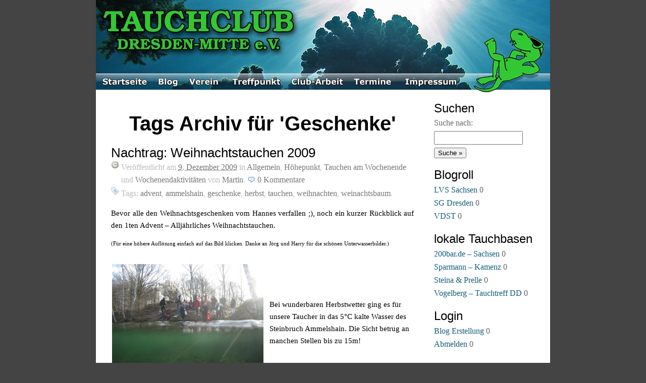

--- FILE ---
content_type: text/html; charset=UTF-8
request_url: https://www.tcdm.de/tag/geschenke/
body_size: 10244
content:
<!DOCTYPE html PUBLIC "-//W3C//DTD XHTML 1.0 Strict//EN"
	"http://www.w3.org/TR/xhtml1/DTD/xhtml1-strict.dtd">
<html xmlns="http://www.w3.org/1999/xhtml" lang="de">

<head profile="http://gmpg.org/xfn/11">
	<meta http-equiv="Content-Type" content="text/html; charset=UTF-8" />
	<meta name="template" content="K2 1.0-RC8" />
	<meta name="keywords" content="Dresden, Tauchen, Dive, Tauchclub, Verein, Tauchverein, Flossenschwimmen, OT, Orientierungstauchen, VDST, CMAS" />
	<meta name="description" content="Website des Tauchclub Dresden-Mitte e.V. mit Informationen und Berichten rund um unsere Club-Aktivitäten" />

	<title>Geschenke &laquo;  TCDM e.V. – Tauchsport seit 1961</title>

        <link rel="icon" href="https://www.tcdm.de/wp-content/themes/k7/images/favicon.png" type="image/png" />
	<link rel="stylesheet" type="text/css" media="screen, print" href="https://www.tcdm.de/wp-content/themes/k7/style.css" />

	
	<link rel="alternate" type="application/rss+xml" title="TCDM e.V. – Tauchsport seit 1961 RSS Feed" href="https://www.tcdm.de/feed/" />

	
	<meta name='robots' content='max-image-preview:large' />
	<style>img:is([sizes="auto" i], [sizes^="auto," i]) { contain-intrinsic-size: 3000px 1500px }</style>
	<link rel='dns-prefetch' href='//www.tcdm.de' />
<link rel="alternate" type="application/rss+xml" title="TCDM e.V. – Tauchsport seit 1961 &raquo; Geschenke Schlagwort-Feed" href="https://www.tcdm.de/tag/geschenke/feed/" />
<script type="text/javascript">
/* <![CDATA[ */
window._wpemojiSettings = {"baseUrl":"https:\/\/s.w.org\/images\/core\/emoji\/15.0.3\/72x72\/","ext":".png","svgUrl":"https:\/\/s.w.org\/images\/core\/emoji\/15.0.3\/svg\/","svgExt":".svg","source":{"concatemoji":"https:\/\/www.tcdm.de\/wp-includes\/js\/wp-emoji-release.min.js?ver=6.7.2"}};
/*! This file is auto-generated */
!function(i,n){var o,s,e;function c(e){try{var t={supportTests:e,timestamp:(new Date).valueOf()};sessionStorage.setItem(o,JSON.stringify(t))}catch(e){}}function p(e,t,n){e.clearRect(0,0,e.canvas.width,e.canvas.height),e.fillText(t,0,0);var t=new Uint32Array(e.getImageData(0,0,e.canvas.width,e.canvas.height).data),r=(e.clearRect(0,0,e.canvas.width,e.canvas.height),e.fillText(n,0,0),new Uint32Array(e.getImageData(0,0,e.canvas.width,e.canvas.height).data));return t.every(function(e,t){return e===r[t]})}function u(e,t,n){switch(t){case"flag":return n(e,"\ud83c\udff3\ufe0f\u200d\u26a7\ufe0f","\ud83c\udff3\ufe0f\u200b\u26a7\ufe0f")?!1:!n(e,"\ud83c\uddfa\ud83c\uddf3","\ud83c\uddfa\u200b\ud83c\uddf3")&&!n(e,"\ud83c\udff4\udb40\udc67\udb40\udc62\udb40\udc65\udb40\udc6e\udb40\udc67\udb40\udc7f","\ud83c\udff4\u200b\udb40\udc67\u200b\udb40\udc62\u200b\udb40\udc65\u200b\udb40\udc6e\u200b\udb40\udc67\u200b\udb40\udc7f");case"emoji":return!n(e,"\ud83d\udc26\u200d\u2b1b","\ud83d\udc26\u200b\u2b1b")}return!1}function f(e,t,n){var r="undefined"!=typeof WorkerGlobalScope&&self instanceof WorkerGlobalScope?new OffscreenCanvas(300,150):i.createElement("canvas"),a=r.getContext("2d",{willReadFrequently:!0}),o=(a.textBaseline="top",a.font="600 32px Arial",{});return e.forEach(function(e){o[e]=t(a,e,n)}),o}function t(e){var t=i.createElement("script");t.src=e,t.defer=!0,i.head.appendChild(t)}"undefined"!=typeof Promise&&(o="wpEmojiSettingsSupports",s=["flag","emoji"],n.supports={everything:!0,everythingExceptFlag:!0},e=new Promise(function(e){i.addEventListener("DOMContentLoaded",e,{once:!0})}),new Promise(function(t){var n=function(){try{var e=JSON.parse(sessionStorage.getItem(o));if("object"==typeof e&&"number"==typeof e.timestamp&&(new Date).valueOf()<e.timestamp+604800&&"object"==typeof e.supportTests)return e.supportTests}catch(e){}return null}();if(!n){if("undefined"!=typeof Worker&&"undefined"!=typeof OffscreenCanvas&&"undefined"!=typeof URL&&URL.createObjectURL&&"undefined"!=typeof Blob)try{var e="postMessage("+f.toString()+"("+[JSON.stringify(s),u.toString(),p.toString()].join(",")+"));",r=new Blob([e],{type:"text/javascript"}),a=new Worker(URL.createObjectURL(r),{name:"wpTestEmojiSupports"});return void(a.onmessage=function(e){c(n=e.data),a.terminate(),t(n)})}catch(e){}c(n=f(s,u,p))}t(n)}).then(function(e){for(var t in e)n.supports[t]=e[t],n.supports.everything=n.supports.everything&&n.supports[t],"flag"!==t&&(n.supports.everythingExceptFlag=n.supports.everythingExceptFlag&&n.supports[t]);n.supports.everythingExceptFlag=n.supports.everythingExceptFlag&&!n.supports.flag,n.DOMReady=!1,n.readyCallback=function(){n.DOMReady=!0}}).then(function(){return e}).then(function(){var e;n.supports.everything||(n.readyCallback(),(e=n.source||{}).concatemoji?t(e.concatemoji):e.wpemoji&&e.twemoji&&(t(e.twemoji),t(e.wpemoji)))}))}((window,document),window._wpemojiSettings);
/* ]]> */
</script>
<style id='wp-emoji-styles-inline-css' type='text/css'>

	img.wp-smiley, img.emoji {
		display: inline !important;
		border: none !important;
		box-shadow: none !important;
		height: 1em !important;
		width: 1em !important;
		margin: 0 0.07em !important;
		vertical-align: -0.1em !important;
		background: none !important;
		padding: 0 !important;
	}
</style>
<link rel='stylesheet' id='wp-block-library-css' href='https://www.tcdm.de/wp-includes/css/dist/block-library/style.min.css?ver=6.7.2' type='text/css' media='all' />
<style id='classic-theme-styles-inline-css' type='text/css'>
/*! This file is auto-generated */
.wp-block-button__link{color:#fff;background-color:#32373c;border-radius:9999px;box-shadow:none;text-decoration:none;padding:calc(.667em + 2px) calc(1.333em + 2px);font-size:1.125em}.wp-block-file__button{background:#32373c;color:#fff;text-decoration:none}
</style>
<style id='global-styles-inline-css' type='text/css'>
:root{--wp--preset--aspect-ratio--square: 1;--wp--preset--aspect-ratio--4-3: 4/3;--wp--preset--aspect-ratio--3-4: 3/4;--wp--preset--aspect-ratio--3-2: 3/2;--wp--preset--aspect-ratio--2-3: 2/3;--wp--preset--aspect-ratio--16-9: 16/9;--wp--preset--aspect-ratio--9-16: 9/16;--wp--preset--color--black: #000000;--wp--preset--color--cyan-bluish-gray: #abb8c3;--wp--preset--color--white: #ffffff;--wp--preset--color--pale-pink: #f78da7;--wp--preset--color--vivid-red: #cf2e2e;--wp--preset--color--luminous-vivid-orange: #ff6900;--wp--preset--color--luminous-vivid-amber: #fcb900;--wp--preset--color--light-green-cyan: #7bdcb5;--wp--preset--color--vivid-green-cyan: #00d084;--wp--preset--color--pale-cyan-blue: #8ed1fc;--wp--preset--color--vivid-cyan-blue: #0693e3;--wp--preset--color--vivid-purple: #9b51e0;--wp--preset--gradient--vivid-cyan-blue-to-vivid-purple: linear-gradient(135deg,rgba(6,147,227,1) 0%,rgb(155,81,224) 100%);--wp--preset--gradient--light-green-cyan-to-vivid-green-cyan: linear-gradient(135deg,rgb(122,220,180) 0%,rgb(0,208,130) 100%);--wp--preset--gradient--luminous-vivid-amber-to-luminous-vivid-orange: linear-gradient(135deg,rgba(252,185,0,1) 0%,rgba(255,105,0,1) 100%);--wp--preset--gradient--luminous-vivid-orange-to-vivid-red: linear-gradient(135deg,rgba(255,105,0,1) 0%,rgb(207,46,46) 100%);--wp--preset--gradient--very-light-gray-to-cyan-bluish-gray: linear-gradient(135deg,rgb(238,238,238) 0%,rgb(169,184,195) 100%);--wp--preset--gradient--cool-to-warm-spectrum: linear-gradient(135deg,rgb(74,234,220) 0%,rgb(151,120,209) 20%,rgb(207,42,186) 40%,rgb(238,44,130) 60%,rgb(251,105,98) 80%,rgb(254,248,76) 100%);--wp--preset--gradient--blush-light-purple: linear-gradient(135deg,rgb(255,206,236) 0%,rgb(152,150,240) 100%);--wp--preset--gradient--blush-bordeaux: linear-gradient(135deg,rgb(254,205,165) 0%,rgb(254,45,45) 50%,rgb(107,0,62) 100%);--wp--preset--gradient--luminous-dusk: linear-gradient(135deg,rgb(255,203,112) 0%,rgb(199,81,192) 50%,rgb(65,88,208) 100%);--wp--preset--gradient--pale-ocean: linear-gradient(135deg,rgb(255,245,203) 0%,rgb(182,227,212) 50%,rgb(51,167,181) 100%);--wp--preset--gradient--electric-grass: linear-gradient(135deg,rgb(202,248,128) 0%,rgb(113,206,126) 100%);--wp--preset--gradient--midnight: linear-gradient(135deg,rgb(2,3,129) 0%,rgb(40,116,252) 100%);--wp--preset--font-size--small: 13px;--wp--preset--font-size--medium: 20px;--wp--preset--font-size--large: 36px;--wp--preset--font-size--x-large: 42px;--wp--preset--spacing--20: 0.44rem;--wp--preset--spacing--30: 0.67rem;--wp--preset--spacing--40: 1rem;--wp--preset--spacing--50: 1.5rem;--wp--preset--spacing--60: 2.25rem;--wp--preset--spacing--70: 3.38rem;--wp--preset--spacing--80: 5.06rem;--wp--preset--shadow--natural: 6px 6px 9px rgba(0, 0, 0, 0.2);--wp--preset--shadow--deep: 12px 12px 50px rgba(0, 0, 0, 0.4);--wp--preset--shadow--sharp: 6px 6px 0px rgba(0, 0, 0, 0.2);--wp--preset--shadow--outlined: 6px 6px 0px -3px rgba(255, 255, 255, 1), 6px 6px rgba(0, 0, 0, 1);--wp--preset--shadow--crisp: 6px 6px 0px rgba(0, 0, 0, 1);}:where(.is-layout-flex){gap: 0.5em;}:where(.is-layout-grid){gap: 0.5em;}body .is-layout-flex{display: flex;}.is-layout-flex{flex-wrap: wrap;align-items: center;}.is-layout-flex > :is(*, div){margin: 0;}body .is-layout-grid{display: grid;}.is-layout-grid > :is(*, div){margin: 0;}:where(.wp-block-columns.is-layout-flex){gap: 2em;}:where(.wp-block-columns.is-layout-grid){gap: 2em;}:where(.wp-block-post-template.is-layout-flex){gap: 1.25em;}:where(.wp-block-post-template.is-layout-grid){gap: 1.25em;}.has-black-color{color: var(--wp--preset--color--black) !important;}.has-cyan-bluish-gray-color{color: var(--wp--preset--color--cyan-bluish-gray) !important;}.has-white-color{color: var(--wp--preset--color--white) !important;}.has-pale-pink-color{color: var(--wp--preset--color--pale-pink) !important;}.has-vivid-red-color{color: var(--wp--preset--color--vivid-red) !important;}.has-luminous-vivid-orange-color{color: var(--wp--preset--color--luminous-vivid-orange) !important;}.has-luminous-vivid-amber-color{color: var(--wp--preset--color--luminous-vivid-amber) !important;}.has-light-green-cyan-color{color: var(--wp--preset--color--light-green-cyan) !important;}.has-vivid-green-cyan-color{color: var(--wp--preset--color--vivid-green-cyan) !important;}.has-pale-cyan-blue-color{color: var(--wp--preset--color--pale-cyan-blue) !important;}.has-vivid-cyan-blue-color{color: var(--wp--preset--color--vivid-cyan-blue) !important;}.has-vivid-purple-color{color: var(--wp--preset--color--vivid-purple) !important;}.has-black-background-color{background-color: var(--wp--preset--color--black) !important;}.has-cyan-bluish-gray-background-color{background-color: var(--wp--preset--color--cyan-bluish-gray) !important;}.has-white-background-color{background-color: var(--wp--preset--color--white) !important;}.has-pale-pink-background-color{background-color: var(--wp--preset--color--pale-pink) !important;}.has-vivid-red-background-color{background-color: var(--wp--preset--color--vivid-red) !important;}.has-luminous-vivid-orange-background-color{background-color: var(--wp--preset--color--luminous-vivid-orange) !important;}.has-luminous-vivid-amber-background-color{background-color: var(--wp--preset--color--luminous-vivid-amber) !important;}.has-light-green-cyan-background-color{background-color: var(--wp--preset--color--light-green-cyan) !important;}.has-vivid-green-cyan-background-color{background-color: var(--wp--preset--color--vivid-green-cyan) !important;}.has-pale-cyan-blue-background-color{background-color: var(--wp--preset--color--pale-cyan-blue) !important;}.has-vivid-cyan-blue-background-color{background-color: var(--wp--preset--color--vivid-cyan-blue) !important;}.has-vivid-purple-background-color{background-color: var(--wp--preset--color--vivid-purple) !important;}.has-black-border-color{border-color: var(--wp--preset--color--black) !important;}.has-cyan-bluish-gray-border-color{border-color: var(--wp--preset--color--cyan-bluish-gray) !important;}.has-white-border-color{border-color: var(--wp--preset--color--white) !important;}.has-pale-pink-border-color{border-color: var(--wp--preset--color--pale-pink) !important;}.has-vivid-red-border-color{border-color: var(--wp--preset--color--vivid-red) !important;}.has-luminous-vivid-orange-border-color{border-color: var(--wp--preset--color--luminous-vivid-orange) !important;}.has-luminous-vivid-amber-border-color{border-color: var(--wp--preset--color--luminous-vivid-amber) !important;}.has-light-green-cyan-border-color{border-color: var(--wp--preset--color--light-green-cyan) !important;}.has-vivid-green-cyan-border-color{border-color: var(--wp--preset--color--vivid-green-cyan) !important;}.has-pale-cyan-blue-border-color{border-color: var(--wp--preset--color--pale-cyan-blue) !important;}.has-vivid-cyan-blue-border-color{border-color: var(--wp--preset--color--vivid-cyan-blue) !important;}.has-vivid-purple-border-color{border-color: var(--wp--preset--color--vivid-purple) !important;}.has-vivid-cyan-blue-to-vivid-purple-gradient-background{background: var(--wp--preset--gradient--vivid-cyan-blue-to-vivid-purple) !important;}.has-light-green-cyan-to-vivid-green-cyan-gradient-background{background: var(--wp--preset--gradient--light-green-cyan-to-vivid-green-cyan) !important;}.has-luminous-vivid-amber-to-luminous-vivid-orange-gradient-background{background: var(--wp--preset--gradient--luminous-vivid-amber-to-luminous-vivid-orange) !important;}.has-luminous-vivid-orange-to-vivid-red-gradient-background{background: var(--wp--preset--gradient--luminous-vivid-orange-to-vivid-red) !important;}.has-very-light-gray-to-cyan-bluish-gray-gradient-background{background: var(--wp--preset--gradient--very-light-gray-to-cyan-bluish-gray) !important;}.has-cool-to-warm-spectrum-gradient-background{background: var(--wp--preset--gradient--cool-to-warm-spectrum) !important;}.has-blush-light-purple-gradient-background{background: var(--wp--preset--gradient--blush-light-purple) !important;}.has-blush-bordeaux-gradient-background{background: var(--wp--preset--gradient--blush-bordeaux) !important;}.has-luminous-dusk-gradient-background{background: var(--wp--preset--gradient--luminous-dusk) !important;}.has-pale-ocean-gradient-background{background: var(--wp--preset--gradient--pale-ocean) !important;}.has-electric-grass-gradient-background{background: var(--wp--preset--gradient--electric-grass) !important;}.has-midnight-gradient-background{background: var(--wp--preset--gradient--midnight) !important;}.has-small-font-size{font-size: var(--wp--preset--font-size--small) !important;}.has-medium-font-size{font-size: var(--wp--preset--font-size--medium) !important;}.has-large-font-size{font-size: var(--wp--preset--font-size--large) !important;}.has-x-large-font-size{font-size: var(--wp--preset--font-size--x-large) !important;}
:where(.wp-block-post-template.is-layout-flex){gap: 1.25em;}:where(.wp-block-post-template.is-layout-grid){gap: 1.25em;}
:where(.wp-block-columns.is-layout-flex){gap: 2em;}:where(.wp-block-columns.is-layout-grid){gap: 2em;}
:root :where(.wp-block-pullquote){font-size: 1.5em;line-height: 1.6;}
</style>
<link rel='stylesheet' id='meteor-slides-css' href='https://www.tcdm.de/wp-content/plugins/meteor-slides/css/meteor-slides.css?ver=1.0' type='text/css' media='all' />
<link rel='stylesheet' id='YoutubeShortcodeMargenn-css' href='https://www.tcdm.de/wp-content/plugins/youtube-shortcode/youtube-shortcode.css?ver=6.7.2' type='text/css' media='all' />
<link rel='stylesheet' id='cleaner-gallery-css' href='https://www.tcdm.de/wp-content/plugins/cleaner-gallery/css/gallery.min.css?ver=20130526' type='text/css' media='all' />
<link rel='stylesheet' id='dashicons-css' href='https://www.tcdm.de/wp-includes/css/dashicons.min.css?ver=6.7.2' type='text/css' media='all' />
<link rel='stylesheet' id='thickbox-css' href='https://www.tcdm.de/wp-includes/js/thickbox/thickbox.css?ver=6.7.2' type='text/css' media='all' />
<link rel='stylesheet' id='jquery.lightbox.min.css-css' href='https://www.tcdm.de/wp-content/plugins/wp-jquery-lightbox/styles/lightbox.min.css?ver=1.5.4' type='text/css' media='all' />
<link rel='stylesheet' id='jqlb-overrides-css' href='https://www.tcdm.de/wp-content/plugins/wp-jquery-lightbox/styles/overrides.css?ver=1.5.4' type='text/css' media='all' />
<style id='jqlb-overrides-inline-css' type='text/css'>

		#outerImageContainer {
			box-shadow: 0 0 4px 2px rgba(0,0,0,.2);
		}
		#imageContainer{
			padding: 6px;
		}
		#imageDataContainer {
			box-shadow: ;
		}
		#prevArrow,
		#nextArrow{
			background-color: rgba(255,255,255,.7;
			color: #000000;
		}
</style>
<script type="text/javascript" src="https://www.tcdm.de/wp-includes/js/jquery/jquery.min.js?ver=3.7.1" id="jquery-core-js"></script>
<script type="text/javascript" src="https://www.tcdm.de/wp-includes/js/jquery/jquery-migrate.min.js?ver=3.4.1" id="jquery-migrate-js"></script>
<script type="text/javascript" src="https://www.tcdm.de/wp-content/plugins/meteor-slides/js/jquery.cycle.all.js?ver=6.7.2" id="jquery-cycle-js"></script>
<script type="text/javascript" src="https://www.tcdm.de/wp-content/plugins/meteor-slides/js/jquery.metadata.v2.js?ver=6.7.2" id="jquery-metadata-js"></script>
<script type="text/javascript" src="https://www.tcdm.de/wp-content/plugins/meteor-slides/js/jquery.touchwipe.1.1.1.js?ver=6.7.2" id="jquery-touchwipe-js"></script>
<script type="text/javascript" id="meteorslides-script-js-extra">
/* <![CDATA[ */
var meteorslidessettings = {"meteorslideshowspeed":"2000","meteorslideshowduration":"5000","meteorslideshowheight":"300","meteorslideshowwidth":"800","meteorslideshowtransition":"fade"};
/* ]]> */
</script>
<script type="text/javascript" src="https://www.tcdm.de/wp-content/plugins/meteor-slides/js/slideshow.js?ver=6.7.2" id="meteorslides-script-js"></script>
<script type="text/javascript" src="https://www.tcdm.de/wp-content/themes/k7/js/k2.functions.js?ver=1.0-RC8" id="k2functions-js"></script>
<link rel="https://api.w.org/" href="https://www.tcdm.de/wp-json/" /><link rel="alternate" title="JSON" type="application/json" href="https://www.tcdm.de/wp-json/wp/v2/tags/69" /><link rel="EditURI" type="application/rsd+xml" title="RSD" href="https://www.tcdm.de/xmlrpc.php?rsd" />
<meta name="generator" content="WordPress 6.7.2" />
		<style type="text/css">
		
				#header .blog-title a,
		#header .description {
			color: #ffffff;
		}
				</style>
			<!-- <script src="https://www.tcdm.de/wp-content/themes/k7/js/css_browser.js" type="text/javascript"></script>
	<script src="https://www.tcdm.de/wp-content/themes/k7/js/jquery.jfeed.js" type="text/javascript"></script>
	<script src="https://www.tcdm.de/wp-content/themes/k7/js/getfeed.js" type="text/javascript"></script> -->

	<script type="text/javascript">
	<!--

	var path = "/wp-content/themes/k7/images/"
	var imgArray = new Array();
	imgArray[0] = "start_hover.jpg";
	imgArray[1] = "blog_hover.jpg";
	imgArray[2] = "verein_hover.jpg";
	imgArray[3] = "treffpunkt_hover.jpg";
	imgArray[4] = "clubarbeit_hover.jpg";
	imgArray[5] = "termine_hover.jpg";
	imgArray[6] = "impressum_hover.jpg";

	function imgPreload()
	{
		for (i=0; i < imgArray.length; i++) {
			var img = new Image();
			img.src = path+imgArray[i];
		}
	}

	imgPreload();

	//-->
	</script>

<link rel="index" href="http://www.tcdm.de/" title="Startseite" />
<link rel="blog" href="http://www.tcdm.de/blog/" title="Blog" />
<link rel="calendar" href="http://www.tcdm.de/termine/jahresplan/" title="Kalender" />
<link rel="archives" href="http://www.tcdm.de/verein/chronik/" title="Chronik" />

</head>

<body class="wordpress k2 y2025 m11 d02 h20 archive tag tag-geschenke columns-two lang-de wpmu-1">


<div id="skip">
	<a href="#startcontent" accesskey="2">Zum Inhalt springen</a>
</div>

<div id="page">

	
	<div id="header">

		
<div class='blog-title'>	<!--
	<a href="https://www.tcdm.de/" accesskey="1">TCDM e.V. – Tauchsport seit 1961</a>
	-->
</div>

<!-- <p class="description">Tauchclub Dresden-Mitte e.V. – Tauchsport seit 1961</p> -->

<ul id="tmenu" class="menu">

	<!--
	<li class="page_item blogtab">
		<a href="/" title="">
					</a>
	</li>

	
	
		-->	
	<!-- dropdown menu  start -->
	<li><ul><li id="Startseite" class="menu_item "><a href="http://tcdm.de"><span>Startseite</span></a></li>
<li id="Blog" class="menu_item "><a href="http://tcdm.de/blog" rel="bookmark"><span>Blog</span></a></li>
			<li class='menu_item menu_item_889 parent' id="Verein" ><a class='menu_item_link menu_item_link_889 parent' rel="bookmark" alt="Verein"><span>Verein</span><!--[if IE 7]><!--></a><!--<![endif]--><!--[if lte IE 6]><table><tr><td><![endif]-->
		<ul>
			<li class='lihover menu_item menu_item_893 '><a href="https://www.tcdm.de/verein/vorstellung/" class='menu_item_link menu_item_link_893 ' rel="bookmark" alt="Vorstellung">Vorstellung</a></li>
			<li class='lihover menu_item menu_item_895 '><a href="https://www.tcdm.de/verein/clubleitung/" class='menu_item_link menu_item_link_895 ' rel="bookmark" alt="Clubleitung / Kontakt">Clubleitung / Kontakt</a></li>
			<li class='lihover menu_item menu_item_899 '><a href="https://www.tcdm.de/verein/chronik/" class='menu_item_link menu_item_link_899 ' rel="bookmark" alt="Chronik">Chronik</a></li>
			<li class='lihover menu_item menu_item_901 '><a href="https://www.tcdm.de/verein/formulare-downloads/" class='menu_item_link menu_item_link_901 ' rel="bookmark" alt="Formulare/Downloads/Links">Formulare/Downloads/Links</a></li></ul><!--[if lte IE 6]></td></tr></table></a><![endif]--></li>
			<li class='menu_item menu_item_1134 parent' id="Treffpunkt" ><a class='menu_item_link menu_item_link_1134 parent' rel="bookmark" alt="Treffpunkt"><span>Treffpunkt</span><!--[if IE 7]><!--></a><!--<![endif]--><!--[if lte IE 6]><table><tr><td><![endif]-->
		<ul>
			<li class='lihover menu_item menu_item_1144 '><a href="https://www.tcdm.de/treffpunkt/schwimmhalle/" class='menu_item_link menu_item_link_1144 ' rel="bookmark" alt="Schwimmhalle">Schwimmhalle</a></li></ul><!--[if lte IE 6]></td></tr></table></a><![endif]--></li>
			<li class='menu_item menu_item_1152 parent' id="Club-Arbeit" ><a class='menu_item_link menu_item_link_1152 parent' rel="bookmark" alt="Club-Arbeit"><span>Club-Arbeit</span><!--[if IE 7]><!--></a><!--<![endif]--><!--[if lte IE 6]><table><tr><td><![endif]-->
		<ul>
			<li class='lihover menu_item menu_item_4737 '><a href="https://www.tcdm.de/club-arbeit/tauchsportgruppe/" class='menu_item_link menu_item_link_4737 ' rel="bookmark" alt="Tauchsportgruppe">Tauchsportgruppe</a></li>
			<li class='lihover menu_item menu_item_5506 '><a href="https://www.tcdm.de/club-arbeit/flossenschwimmen/" class='menu_item_link menu_item_link_5506 ' rel="bookmark" alt="Flossenschwimmen">Flossenschwimmen</a></li>
			<li class='lihover menu_item menu_item_1154 '><a href="https://www.tcdm.de/club-arbeit/tauchausbildung/" class='menu_item_link menu_item_link_1154 ' rel="bookmark" alt="Tauchausbildung">Tauchausbildung</a></li>
			<li class='lihover menu_item menu_item_1157 '><a href="https://www.tcdm.de/club-arbeit/orientierungstauchen/" class='menu_item_link menu_item_link_1157 ' rel="bookmark" alt="Orientierungstauchen">Orientierungstauchen</a></li>
			<li class='lihover menu_item menu_item_1161 '><a href="https://www.tcdm.de/club-arbeit/kinder-u-jugendgruppe/" class='menu_item_link menu_item_link_1161 ' rel="bookmark" alt="Kinder- u. Jugendgruppe">Kinder- u. Jugendgruppe</a></li>
			<li class='lihover menu_item menu_item_1176 '><a href="https://www.tcdm.de/club-arbeit/uw-fotografie/" class='menu_item_link menu_item_link_1176 ' rel="bookmark" alt="UW-Fotografie">UW-Fotografie</a></li></ul><!--[if lte IE 6]></td></tr></table></a><![endif]--></li>
			<li class='menu_item menu_item_905 parent' id="Termine" ><a class='menu_item_link menu_item_link_905 parent' rel="bookmark" alt="Termine"><span>Termine</span><!--[if IE 7]><!--></a><!--<![endif]--><!--[if lte IE 6]><table><tr><td><![endif]-->
		<ul>
			<li class='lihover menu_item menu_item_908 '><a href="https://www.tcdm.de/termine/jahresplan/" class='menu_item_link menu_item_link_908 ' rel="bookmark" alt="Jahresplan">Jahresplan</a></li>
			<li class='lihover menu_item menu_item_910 '><a href="https://www.tcdm.de/termine/jahresplan-liste/" class='menu_item_link menu_item_link_910 ' rel="bookmark" alt="Jahresplan-Liste">Jahresplan-Liste</a></li>
			<li class='lihover menu_item menu_item_941 '><a href="https://www.tcdm.de/termine/schwimmhallenzeiten/" class='menu_item_link menu_item_link_941 ' rel="bookmark" alt="Schwimmhallenzeiten">Schwimmhallenzeiten</a></li>
			<li class='lihover menu_item menu_item_943 '><a href="https://www.tcdm.de/termine/gerateraumdienst/" class='menu_item_link menu_item_link_943 ' rel="bookmark" alt="Geräteraumdienst">Geräteraumdienst</a></li>
			<li class='lihover menu_item menu_item_8137 '><a href="https://www.tcdm.de/termine/weiterbildung_im_lvs_vdst/" class='menu_item_link menu_item_link_8137 ' rel="bookmark" alt="Weiterbildung im LVS / VDST">Weiterbildung im LVS / VDST</a></li></ul><!--[if lte IE 6]></td></tr></table></a><![endif]--></li>
			<li class='menu_item menu_item_293 ' id="Impressum"><a href="https://www.tcdm.de/impressum/" class='menu_item_link menu_item_link_293 ' rel="bookmark" alt="Impressum"><span>Impressum</span></a></li></ul></li>

	
	<!-- dropdow menu end -->
</ul><!-- .menu -->

<!-- <div id="nessi_tail"></div> -->

		
	</div> <!-- #header -->

	<hr />

	
<div class="content">
	
<div id="primary-wrapper">
	<div id="primary" role="main">
		<div id="notices"></div>
		<a name="startcontent" id="startcontent"></a>

		
				<div id="current-content" class="hfeed">

			
	
	<div id="nav-above" class="navigation">

					<div class="nav-previous"></div>
		<div class="nav-next"></div>
	
		<div class="clear"></div>
	</div>


			<div class="page-head">
			<h1>Tags Archiv für 'Geschenke'</h1>

					</div>
	
	
		
	<div id="post-1828" class="post-1828 post type-post status-publish format-standard hentry category-allgemein category-hohepunkt category-tauchen-am-wochenende category-wochenendaktivitaeten tag-advent tag-ammelshain tag-geschenke tag-herbst tag-tauchen tag-weihnachten tag-weinachtsbaum p1 y2009 m12 d09 h20">
		<div class="entry-head">
			<h3 class="entry-title">
				<a href="https://www.tcdm.de/1828/nachtrag-weihnachtstauchen-2009/" rel="bookmark" title="Permanent Link für "Nachtrag: Weihnachtstauchen 2009"">Nachtrag: Weihnachtstauchen 2009</a>
			</h3>

			
						<div class="entry-meta">
				Veröffentlicht am <abbr class="published entry-date" title="2009-12-09T19:47:45+0100">9. Dezember 2009</abbr> in <span class="entry-categories"><a href="https://www.tcdm.de/category/allgemein/" title="View all posts in Allgemein">Allgemein</a>, <a href="https://www.tcdm.de/category/hohepunkt/" title="View all posts in Höhepunkt">Höhepunkt</a>, <a href="https://www.tcdm.de/category/tauchen-am-wochenende/" title="View all posts in Tauchen am Wochenende">Tauchen am Wochenende</a> und <a href="https://www.tcdm.de/category/wochenendaktivitaeten/" title="View all posts in Wochenendaktivit&auml;ten">Wochenendaktivit&auml;ten</a></span> von <span class="vcard author entry-author"><a href="https://www.tcdm.de/author/admin/" class="url fn" title="Alle Beiträge von Martin ansehen">Martin</a></span>. <span class="entry-comments"><a href="https://www.tcdm.de/1828/nachtrag-weihnachtstauchen-2009/#respond" class="commentslink" >0 <span>Kommentare</span></a></span> <span class="entry-tags"><span>Tags:</span> <a href="https://www.tcdm.de/tag/advent/" rel="tag">Advent</a>, <a href="https://www.tcdm.de/tag/ammelshain/" rel="tag">Ammelshain</a>, <a href="https://www.tcdm.de/tag/geschenke/" rel="tag">Geschenke</a>, <a href="https://www.tcdm.de/tag/herbst/" rel="tag">Herbst</a>, <a href="https://www.tcdm.de/tag/tauchen/" rel="tag">Tauchen</a>, <a href="https://www.tcdm.de/tag/weihnachten/" rel="tag">Weihnachten</a>, <a href="https://www.tcdm.de/tag/weinachtsbaum/" rel="tag">Weinachtsbaum</a>.</span>			</div> <!-- .entry-meta -->
			
					</div><!-- .entry-head -->

		<div class="entry-content">
			<p>Bevor alle den  Weihnachtsgeschenken vom Hannes verfallen ;), noch ein kurzer Rückblick auf den 1ten Advent &#8211; Alljährliches Weihnachtstauchen.</p>
<div style="font-size:70%">(Für eine höhere Auflösung einfach auf das Bild klicken. Danke an Jörg und Harry für die schönen Unterwasserbilder.)</div>
<table border="0" style="text-align: left">
<tr>
<td style="padding-right: 10px;">
<p style="text-align: center;"><a href="http://www.tcdm.de/wordpress/wp-content/uploads/2009/12/einstieg.jpg" rel="lightbox[Weihnachtstauchen 2009]"><img fetchpriority="high" decoding="async" class="alignnone size-medium wp-image-1829" title="Einstieg Ammelshain" src="http://www.tcdm.de/wordpress/wp-content/uploads/2009/12/einstieg-300x225.jpg" alt="Einstieg Ammelshain" width="300" height="225" srcset="https://www.tcdm.de/wp-content/uploads/2009/12/einstieg-300x225.jpg 300w, https://www.tcdm.de/wp-content/uploads/2009/12/einstieg.jpg 600w" sizes="(max-width: 300px) 100vw, 300px" /></a></p>
</td>
<td>Bei wunderbaren Herbstwetter ging es für unsere Taucher in das 5°C kalte Wasser des Steinbruch Ammelshain. Die Sicht betrug an manchen Stellen bis zu 15m!</td>
</tr>
<tr>
<td width="300"> <a href="https://www.tcdm.de/1828/nachtrag-weihnachtstauchen-2009/#more-1828" class="more-link">&#8218;Nachtrag: Weihnachtstauchen 2009&#8216; weiterlesen &#8230;</a></td>
</tr>
</table>
		</div><!-- .entry-content -->

		<div class="entry-foot">
			
						<div class="entry-meta">
							</div><!-- .entry-meta -->
			
					</div><!-- .entry-foot -->
	</div><!-- #post-ID -->
	<p> &nbsp; </p>

	
	
	
	<div id="nav-below" class="navigation">

					<div class="nav-previous"></div>
		<div class="nav-next"></div>
	
		<div class="clear"></div>
	</div>

 

		</div> <!-- #current-content -->

		<div id="dynamic-content"></div>
		
			</div> <!-- #primary -->
</div> <!-- #primary-wrapper -->

	<hr />
<div id="sidebar-1" class="secondary" role="complementary">
<div id="search-3" class="widget widget_search"><h4>Suchen</h4><form method="get" id="searchform" action="https://www.tcdm.de">
	<div id="search-form-wrap">
		<label for="s" id="search-label">Suche nach:</label>
		<input type="text" id="s" name="s" value="" accesskey="4" />
		<input type="submit" id="searchsubmit" value="Suche &raquo;" />

			</div>
</form>
</div><div id="linkcat-11" class="widget widget_links"><h4>Blogroll</h4>
	<ul class='xoxo blogroll'>
<li><a href="http://www.tauchsport-sachsen.de/" rel="noopener" target="_blank">LVS Sachsen</a>
0</li>
<li><a href="http://www.startgemeinschaft-dresden.de/" rel="noopener" target="_blank">SG Dresden</a>
0</li>
<li><a href="http://www.vdst.de" rel="noopener" target="_blank">VDST</a>
0</li>

	</ul>
</div>
<div id="linkcat-12" class="widget widget_links"><h4>lokale Tauchbasen</h4>
	<ul class='xoxo blogroll'>
<li><a href="http://200bar.de/sichtweiten/tauchen-sachsen.php" rel="noopener" target="_blank">200bar.de &#8211; Sachsen</a>
0</li>
<li><a href="http://www.techtauchen-sparmann.de/" rel="noopener" target="_blank">Sparmann &#8211; Kamenz</a>
0</li>
<li><a href="http://www.tauchschule-dresden.de/" rel="noopener" target="_blank">Steina &amp; Prelle</a>
0</li>
<li><a href="http://www.tauchtreffdd.de/" rel="noopener" target="_blank">Vogelberg &#8211; Tauchtreff DD</a>
0</li>

	</ul>
</div>
<div id="linkcat-284" class="widget widget_links"><h4>Login</h4>
	<ul class='xoxo blogroll'>
<li><a href="https://tcdm.de/wp-admin/edit.php" rel="noopener" target="_blank">Blog Erstellung</a>
0</li>
<li><a href="https://tcdm.de/wp-login.php?action=logout&#038;_wpnonce=cceadd34ff">Abmelden</a>
0</li>

	</ul>
</div>
</div> <!-- #sidebar-1 -->
<hr />
<div id="sidebar-2" class="secondary" role="complementary">
	</div><!-- #sidebar-2 -->
<div class="clear"></div>
	
</div> <!-- .content -->

	
	<div class="clear"></div>
</div> <!-- Close Page -->

<hr />


<div id="footer">

	

<p class="footerfeedlinks">
	<a href="/impressum/#Impressum">Impressum</a>, <a href="/impressum/#Datenschutz">Datenschutz</a> 
</p>

<p class="footerstats">
	52 Abfragen. 0.000000 Sekunden.</p>

	</div><!-- #footer -->

	<script type="text/javascript">
	//<![CDATA[
	
		K2.AjaxURL = "https://www.tcdm.de/";
		K2.Animations = 1;

		jQuery(document).ready(function(){
			
			
			jQuery('#dynamic-content').ajaxSuccess(function () {
				// Lightbox v2.03.3 - Adds new images to lightbox
if (typeof myLightbox != 'undefined' && myLightbox instanceof Lightbox && myLightbox.updateImageList) {
	myLightbox.updateImageList();
}
			});
		});
	//]]>
	</script>
<script type="text/javascript" id="tcdm-mail-spoofer-js-after">
/* <![CDATA[ */
document.addEventListener('DOMContentLoaded', function(){
    if (window.__tcdmMailSpooferInit) return;
    window.__tcdmMailSpooferInit = true;
    
    document.addEventListener('click', function(e){
        var a = e.target.closest && e.target.closest('a.tcdm-mail-spoofer');
        if(!a) return;
        
        e.preventDefault();
        try {
            var u = atob(a.dataset.u || ''),
                d = atob(a.dataset.d || '');
            if(!u || !d) return;
            
            var addr = u + '@' + d;
            var s = a.dataset.s ? ('?subject=' + a.dataset.s) : '';
            window.location.href = 'mailto:' + addr + s;
        } catch(_){}
    }, {passive:false});
});
/* ]]> */
</script>
<script type="text/javascript" id="thickbox-js-extra">
/* <![CDATA[ */
var thickboxL10n = {"next":"N\u00e4chste >","prev":"< Vorherige","image":"Bild","of":"von","close":"Schlie\u00dfen","noiframes":"Diese Funktion ben\u00f6tigt iframes. Du hast jedoch iframes deaktiviert oder dein Browser unterst\u00fctzt diese nicht.","loadingAnimation":"https:\/\/www.tcdm.de\/wp-includes\/js\/thickbox\/loadingAnimation.gif"};
/* ]]> */
</script>
<script type="text/javascript" src="https://www.tcdm.de/wp-includes/js/thickbox/thickbox.js?ver=3.1-20121105" id="thickbox-js"></script>
<script type="text/javascript" src="https://www.tcdm.de/wp-content/plugins/wp-jquery-lightbox/jquery.touchwipe.min.js?ver=1.5.4" id="wp-jquery-lightbox-swipe-js"></script>
<script type="text/javascript" src="https://www.tcdm.de/wp-content/plugins/wp-jquery-lightbox/panzoom.min.js?ver=1.5.4" id="wp-jquery-lightbox-panzoom-js"></script>
<script type="text/javascript" id="wp-jquery-lightbox-js-extra">
/* <![CDATA[ */
var JQLBSettings = {"showTitle":"1","useAltForTitle":"1","showCaption":"1","showNumbers":"1","fitToScreen":"1","resizeSpeed":"0","showDownload":"0","navbarOnTop":"0","marginSize":"50","mobileMarginSize":"10","slideshowSpeed":"4000","allowPinchZoom":"1","borderSize":"6","borderColor":"#fff","overlayColor":"#fff","overlayOpacity":"0.7","newNavStyle":"1","fixedNav":"1","showInfoBar":"0","prevLinkTitle":"Vorheriges Bild","nextLinkTitle":"N\u00e4chstes Bild","closeTitle":"Bildergalerie schlie\u00dfen","image":"Bild ","of":" von ","download":"Herunterladen","pause":"(Pause Slideshow)","play":"(Play Slideshow)"};
/* ]]> */
</script>
<script type="text/javascript" src="https://www.tcdm.de/wp-content/plugins/wp-jquery-lightbox/jquery.lightbox.js?ver=1762112195" id="wp-jquery-lightbox-js"></script>

</body>
</html> 


--- FILE ---
content_type: text/css
request_url: https://www.tcdm.de/wp-content/themes/k7/style.css
body_size: 33071
content:
/*
Theme Name: TCDM K2 WP CUSTOM
Theme URI: tcdm.de
Author: Martin Vieweg
Tags: ajax, blue, custom-header, fixed-width, one-column, two-columns, three-columns, dynamic-columns, multiple-columns, theme-options, threaded-comments, microformats, styles, widgets, framework

The Real K2: 		http://en.wikipedia.org/wiki/K2

$Revision: 809 $
*/

/*- Reset CSS */
/* http://meyerweb.com/eric/tools/css/reset/ */
/* v1.0 | 20080212 */

html, body, div, span, applet, object, iframe,
h1, h2, h3, h4, h5, h6, p, blockquote, pre,
a, abbr, acronym, address, big, cite, code,
del, dfn, em, font, img, ins, kbd, q, s, samp,
small, strike, strong, sub, sup, tt, var,
b, u, i, center,
dl, dt, dd, ol, ul, li,
fieldset, form, label, legend,
table, caption, tbody, tfoot, thead, tr, th, td {
	margin: 0;
	padding: 0;
}

/*- Typography */

body {
    /*font-family: "Lucida Grande", "Lucida Sans Unicode", Verdana, Helvetica, Arial, sans-serif;*/
      font-family: Georgia,"Bitstream Charter",serif;
	}

strong, em, b, i {
    font-family: "Lucida Grande", "Lucida Sans", "Lucida Sans Unicode", Verdana, Helvetica, Arial, sans-serif;
	}

h1, h2, h3, h4, h5, h6, .blog-title {
	font-family: "Trebuchet MS", Verdana, sans-serif;
	}

.comments input[type=text], .comments textarea, code {
	font-family: Monaco, "Courier New", Courier, monospace;
	}


/*- Page Structure */

body {
	font-size: 16px; /* Resets 1em to 10px */
	color: #000;
	background: #444;
	text-align: center;
	}

body.lang-ar,
body.lang-fa,
body.lang-he,
body.lang-hi,
body.lang-km,
body.lang-ko,
body.lang-ja,
body.lang-th,
body.lang-zh {
	font-size: 75%; /* Resets 1em to 12px */
	}

#page {
	background: white;
	text-align: left;
	margin: 0 auto;
	/*padding-top: 20px;*/
        padding-top: 0px;
	position: relative;
	/*border: 1px solid #ddd;*/
	border: 0px solid #ddd;
	border-top: none;
	clear: both;
	}

.columns-one #page {
	width: 560px;
	}

.columns-two #page {
	width: 900px;
	}

.columns-three #page {
	width: 950px;
	}

#header {
	position: relative;
	height: 183px;
	background: #3371A3 url(images/header_new.jpg) no-repeat scroll center bottom;
    z-index: 100; /* IE FIX!!!*/
	background-position: top center;

    -moz-background-clip:border;
    -moz-background-inline-policy:continuous;
    -moz-background-origin:padding;
	}

.content {
	padding: 0 20px 10px;
	}

body.columns-two #primary-wrapper {
	float: left;
	margin-right: -220px;
	width: 100%;
	}

body.columns-two #primary {
	margin-right: 220px;
	}

body.columns-two .secondary {
	float: right;
	}

#primary {
	position: relative;
	float: left;
	width: 600px;
	padding: 10px;
	}

.pagewidth {
    width: 95%;
    }

* html #primary {
	display: inline;
	}

body.sidebars-none #primary-wrapper {
	margin: 0px;
	float: none;
	}

body.sidebars-none #primary {
	float: none;
	width: auto !important;
	margin: 0px !important;
	}

.columns-one .secondary {
	width: 240px;
	border-top: 1px solid #eee;
	}

.columns-three .secondary {
	width: 175px;
	}

.secondary {
	width: 200px;
	float: left;
	font-size: 1em;
	line-height: 1.5em;
	color: #666;
	position: relative;
	padding: 0 10px;
	overflow: hidden;
	}

#sidebar-2 {
	clear: right;
	}

.comments {
	text-align: left;
	margin: 30px 0 0;
	position: relative;
	}

/*- Main Menu in Header */

ul.menu {
	position: absolute;
	bottom: 0;
	padding-bottom: 5px;
	/* margin-left: 100px;*/
	}

ul.menu,
ul.menu li {
	float: left;
	list-style: none;
	}

ul.menu li.current_page a,
ul.menu li.current_parent a,
ul.menu li.current_page_item a:hover,
ul.menu li.current_page_ancestor a,
ul.menu li.current_page_ancestor a:hover {
        /*
	color: #333;
	background: white;
        */
	color: #fff;
	background: #333;
	text-decoration: none;
	}

/*- Sidebar Subpages Menu */

.sb-pagemenu ul {
	margin-left: 10px;
	}

.sb-pagemenu ul ul {
	margin-top: 2px;
	}

.sb-pagemenu ul ul .page_item {
	margin-left: 10px;
	padding: 0;
	}

.sb-pagemenu .current_page_item {
	}

/*- Headings */

h1 {
	font-size: 3em;
	}

.blog-title {
	font-size: 3em;
	font-weight: bold;
	padding: 75px 40px 0;
	}

.blog-title a,
#header .description {
	text-decoration: none;
	color: white;
	}

.blog-title a:hover {
	text-decoration: underline;
	}

#header .description { /* Description in header */
	font-size: 1em;
	margin: 0 40px;
	}

h2 {
	font-size: 28px;
	}

#rollingarchives.emptypage {
	display: none;
	}

.page-head {
	margin: 20px 0;
	text-align: center;
	}

.page-head h1 {
	font-size: 2.5em;
	}

.page-head h2 {
	color: #999;
	font-size: 2.0em;
	font-weight: normal;
	text-transform: lowercase;
	}

.secondary h4 { /* Secondary H4 is sidebar headlines */
	font-size: 1.5em;
	font-weight: normal;
	padding: 0;
	display: block;
	margin-bottom: 5px;
	}

.entry-title, h3 { /* H3 is entry headlines. H4 is comments and replyform headlines */
	font-size: 2.4em;
	font-weight: normal;
	}

h4 {
	font-size: 21px;
	font-weight: normal;
	}

.entry-title {
	font-size: 26px;
	margin-right: 60px;
	}

.four04 .entry-title,
body.page .entry-title {
	text-align: center;
	}

.entry-content h3 {
	font-size: 1.8em;
	font-weight: normal;
	margin-top: 25px;
	}

.entry-content h4,
.entry-meta h4 {
	font-size: 1.5em;
	font-weight: normal;
	margin-top: 25px;
	}

.k2-asides h3 {
	font-size: 1.6em;
	font-weight: normal;
	}

.entry-head {
	margin-top: 10px;
	position: relative;
	}

body.page .entry-content h3 {
	font-size: 1.7em;
	display: block;
	padding: 15px 0 0;
	}

body.page .entry-content h4 {
	font-size: 1.5em;
	display: block;
	padding: 15px 0 0;
	}

.secondary div {
	margin: 20px 0 0;
	padding: 0;
	position: relative;
	}

.secondary div div {
	margin: 0;
}

#primary .metalink a, #primary .metalink a:visited, /* The Metalink class takes care of the comments, edit, rss and trackback links next to the titles */
.secondary .metalink a, .secondary .metalink a:visited,
.secondary span a, .secondary span a:visited {
	color: #999;
	font-weight: normal;
	}

#primary .hentry .entry-head .metalink {
	font-size: 1.8em;
	text-transform: lowercase;
	margin-left: 15px;
	}

#primary .k2-asides .entry-head .metalink {
	font-size: 1.4em;
	}

.single #primary .k2-asides .entry-content {
	font-size: 1.5em;
	color: #999;
	}

.comment-meta {
	margin: 0 15px 0 0;
	float: none;
	}

.comment-login, .comment-welcomeback {
	margin-top: 15px;
	color: #777;
}

#comment-personaldetails {
	margin-top: 10px;
}

.feedicon { /* Next to Comment Section Headline */
	border: 0 !important;
	padding: 0 !important;
	}

.feedlink { /* On the sidebar */
	border: none;
	padding: 2px;
	padding-right: 20px;
	background: url('images/feed.png') right center no-repeat;
	height: 16px;
	position: absolute;
	top: 0;
	right: 0;
	color: #777;
	}

.feedlink span {
	visibility: hidden;
	}

.feedlink:hover span {
	visibility: visible;
	}

.secondary .k2-asides {
	margin: 0;
	padding: 0 0 10px;
	word-spacing: -1px;
	}

.secondary .k2-asides p {
	display: inline;
	}

.secondary .k2-asides .metalink {
	padding-left: 0px;
	}

.secondary span a {
	margin-left: 10px;
	}

.entry-head .entry-edit {
	position: absolute;
	right: 0;
	top: 4px;
	}

.entry-title, .entry-title a, .entry-title a:visited,
h2, h2 a, h2 a:visited,
h3, h3 a, h3 a:visited,
h4, h4 a, h4 a:visited {
	color: #000000;
	}

.entry-title, .entry-title a, .entry-title a:hover, .entry-title a:visited,
h2, h2 a, h2 a:hover, h2 a:visited,
h3, h3 a, h3 a:hover, h3 a:visited,
h4, h4 a, h4 a:hover, h4 a:visited {
	text-decoration: none;
	}

.entry-meta {
	font-size: 1em;
	line-height: 1.6em;
	color: #bbb;
	}

.entry-meta a,
.comment-meta a,
.entry-date,
.entry-time {
	color: #777;
	}

.entry-meta div {
	display: inline;
	}

.entry-head .entry-meta {
	background: url('images/time.png') left top no-repeat;
	min-height: 16px;
	padding-left: 20px;
	}

.image-meta abbr,
abbr.entry-date {
	border: none;
	}

.entry-pages {
	font-size: 1.2em;
	}

.entry-pages span {
	font-weight: bold;
	}

.entry-tags {
	padding: 2px 0px 2px 20px;
	background: url('images/tag_blue.png') left 2px no-repeat;
	}

.entry-head .entry-tags {
	display: block;
	margin-left: -20px;
	}

.entry-tags a {
	text-transform: lowercase;
	}

.entry-edit a,
.comment-reply a {
	border: none;
	padding: 4px 8px 4px 28px;
	background-position: 8px center;
	background-repeat: no-repeat;
	height: 16px;
	color: #333;
	background-color: inherit;
	-moz-border-radius: 4px;
	-webkit-border-radius: 4px;
	border-radius: 4px;
	}

.entry-edit a:hover,
.comment-reply a:hover {
	background-color: #9be;
	color: #fff;
	}

.entry-edit a {
	background-image: url('images/pencil.png');
	}

.comment-edit a {
	padding: 4px 8px 4px 28px;
	margin-left: 10px;
	background: url('images/comment_edit.png') 8px center no-repeat;
	}

.comment-reply {
	
	}

.comment-reply a {
	background-image: url('images/comment.png');
	}

.commentslink {
	padding: 2px 0 2px 20px;
	background: url('images/comment.png') left center no-repeat;
	}

.quoter_comment {
	padding: 2px 0 2px 20px;
	background: url('images/comment.png') left center no-repeat;
	margin-left: 5px;
	}

.post {
    clear: left;
    }

/*- Primary Contents */

.hentry {
	margin: 5px 0 15px;
	position: relative;
	}

.entry-content {
	font-size: 15px;
	line-height: 24px;
	text-align: justify;
	color: #000;
	}

.menu_item {
    	font-family: "Lucida Grande", "Lucida Sans Unicode", Verdana, Helvetica, Arial, sans-serif;
	font-size: 0.8em;
}

.entry-content p,
.entry-content ul,
.entry-content ol,
.entry-content div,
.entry-content blockquote {
	margin: 13px 0;
	}

#dynamic-content .k2-asides .entry-content p,
#dynamic-content .k2-asides .entry-content ul,
#dynamic-content .k2-asides .entry-content ol,
#dynamic-content .k2-asides .entry-content div,
#dynamic-content .k2-asides .entry-content blockquote {
	margin: 5px 0;
	}

#dynamic-content .k2-asides {
	margin: 15px 0;
	}

#dynamic-content .k2-asides .entry-head,
#dynamic-content .k2-asides .entry-foot {
	display: none;
	}

#dynamic-content .k2-asides .entry-content {
	display: block;
	border-left: 2px solid #ddd;
	padding-left: 20px;
	}

.asides-permalink {
	font-weight: bold;
	}

/* Google Maps Support */
.entry-content .map div {
	margin: 0;
	}

.metalinks {
	margin-top: 3px;
	}

.columns-three .template-image #primary {
	width: 670px;
	}

.template-image .entry-foot {
	position: absolute;
	top: 0;
	right: -220px;
	width: 200px;
	padding-top: 180px;
	}

.columns-one .template-image .entry-foot {
	position: relative;
	width: auto;
	top: auto;
	right: auto;
	padding-top: 0;
	margin-right: 210px;
	}

.columns-one .template-image #gallery-nav {
	right: -210px;
	top: 0;
	width: 200px;
	border-bottom: none;
	}

.entry-foot h5 {
	font-size: 1.5em;
	font-weight: normal;
	}

#gallery-nav img {
	height: 96px;
	width: 96px;
	}

#gallery-nav {
	top: 3.2em;
	margin: 0;
	position: absolute;	
	border-bottom: 1px solid #ddd;
	padding-bottom: 10px;
	}

#gallery-nav a {
	text-decoration: none;
	}

#gallery-nav a span {
	display: block;
	}

.attachment .hentry {
	margin-left: 60px;
	}

.template-image .hentry {
	margin-left: 0;
	}

.attachment-icon {
	position: absolute;
	top: 0;
	left: -60px;
	}

.attachment-image {
	text-align: center;
	}

.attachment-image .caption {
	margin: 0;
	}

.attachment-image .caption p {
	display: inline;
	}

.image-meta {
	padding: 10px 0 10px 20px;
	list-style-type: circle;
	}

.image-meta li {
	margin: 3px 0;
	}

.image-meta span {
	font-weight: bold;
	display: block;
	float: left;
	width: 9em;
	}


/*- Comments */

.commentsrsslink {
	background: url('images/feed.png') left top no-repeat;
	padding: 2px 0 2px 20px;
	margin-right: 10px;
	height: 16px;
	}

.trackbacklink {
	background: url('images/arrow_refresh.png') left top no-repeat;
	padding: 2px 0 2px 20px;
	height: 16px;
	}

.commentsrsslink a, .trackbacklink a {
	color: #999;
	padding: 2px;
	}

.nopassword {
	text-align: center;
	}

#commentlist {
	margin: 10px 0;
	position: relative;
	}

#commentlist .children {
	margin-left: 20px;
	}

#commentlist .children li {
	}

#commentlist li {
	margin: 10px 0 0;
	list-style: none;
	}

#commentlist .comment {
	padding: 10px;
	}

#commentlist li.comment {
	padding: 0;
	}

#commentlist li .comment-content {
	font-size: 15px;
	line-height: 1.8em;
	}

.comment-content p,
.comment-content ul,
.comment-content ol,
.comment-content div,
.comment-content blockquote {
	margin: 13px 0;
	}

#commentlist li .comment-meta {
	padding: 2px 0 2px 20px;
	background: url('images/time.png') left center no-repeat;
	display: block;
	}

#commentlist li img {
	padding: 0;
	border: none;
	}

#commentlist .avatar,
#commentlist .gravatar {
	float: right;
	}

#commentlist .comment-author {
	font-size: 20px;
	font-weight: bold;
	}

.comment-author cite {
	font-style: normal;
}

#commentlist li .counter {
	display: none;
	font: normal 1.5em 'Century Gothic', 'Lucida Grande', Arial, Helvetica, Sans-Serif;
	color: #999;
	float: left;
	width: 35px;
	}

.byuser {
	background: #f6f7f8;
	}

.bypostauthor {
	background: #eee;
	}

.bypostauthor blockquote {
	color: #333;
	background: url('images/quote.png') no-repeat 10px 0;              
	}

#commentlist #respond {
	background-color: #ddd;
	margin: 1em 0;
	padding: 1em;
	position: relative;
	}

#commentlist .cancel-comment-reply {
	position: absolute;
	top: 1em;
	right: 1em;
	background: url(images/cross.png) no-repeat left center;
	padding: 2px 0 2px 20px;
	}

#commentlist #respond a {
	/*color: #ccc;*/
	}

#pinglist {
	font-size: 1.2em;
	padding: 0;
	margin: 10px 0 10px;
	background: #f6f7f8;
	}

#pinglist li {
	margin-left: 40px;
	padding: 7px 0;
	list-style: none;
	}

#pinglist li small {
	font-size: 0.8em;
	display: block;
	}

#pinglist li .counter {
	display: none;
	}

#pinglist li span.favatar img {
	margin-left: -25px;
	border: none;
	padding: 0;
	float: left;
	}

#pinglist li img {
	padding: 0;
	border: none;
	}
	
#leavecomment, .comments #loading, #comments-closed-msg {
	text-align: center;
	margin: 30px 0 20px !important;
	color: #ddd;
	font-size: 21px;
	}

.comments #loading {
	margin-top: 20px !important;
	}

#comments-closed-msg {
	margin-bottom: 40px !important;
	}

.comments #commenterror {
	display: none;
	line-height: 2.0;
	padding: 5px;
	color: #FF0000;
	background-color: #FFFF99;
}

.comments #commentload {
	display: none;
	padding-top: 3px;
	float: right;
	vertical-align: middle;
	height: 18px;
	width: 18px;
	background: url('images/spinner.gif') center center no-repeat;
}

.comments form {
	clear: both;
	padding: 1px 0 10px;
	}

.comments input[type=text], .comments textarea {
	font-size: 12px;
	padding: 3px;
	color: #777;
	}

input[type=text]:focus, textarea:focus {
	background: #fff;
	color: #333;
	border-color: #666;
	}

.comments form input[type=text] {
	width: 45%;
	margin: 5px 5px 1px 0;
	}

.comments textarea {
	width: 95%;
	margin: 10px 0;
	border: 1px solid #888;
	}

.comments form #submit {
	float: right;
	}

#footer {
	clear: both;
	margin: 0 auto;
	padding: 20px 0 40px;
	text-align: center;
	color: #777;
	}

#footer p {
	line-height: 1.6em;
	}

#footer a {
	color: #888;
	border-bottom: 1px solid #ccc;
	font-weight: bold;
	}

#footer a:hover {
	border: none;
	text-decoration: none;
	color: #000;
	}

#footer .wp-version,
#footer .k2-version {
	display: none;
	padding-left: 0.3em;
	}

.footerstats {
	display: none;
}

/*- Links */

#skip a, #skip a:hover, #skip a:visited
{
	position: absolute;
	left: 0px;
	top: -500px;
	width: 1px;
	height: 1px;
	overflow: hidden;
	}
 
#skip a:focus
{
	position: static;
	width: auto;
	height: auto;
	} 

#primary a:hover, #primary a:visited:hover,
.secondary a:hover, .secondary a:visited:hover {
	text-decoration: underline;
	}

h2 a:hover, h2 span a:hover {
	color: #27d !important;
	}

a {
	color: #135C7D;
	text-decoration: none;
	}

.entry-content a:visited {
	color: #135C7D;
	}

/*- Various Tags and Classes */

/*
.hidden {
	overflow: hidden;
	position: absolute;
	text-indent: -1000px;
	text-align: left;
	}
*/
.hidden {
	position: absolute !important;
	left: 0px;
	top: -500px !important;
	width: 1px;
	height: 1px;
	overflow: hidden;
	}

.clear {
	clear: both;
	}

a img {
	border: none;
	}

img.noborder {
	border: none !important;
	}

.aligncenter,
.center {
	text-align: center;
	}

.entry-content .aligncenter,
img.center,
img[align="center"] {
	display: block;
	margin-left: auto;
	margin-right: auto;
	}
	
.entry-content .alignright,
img[align="right"] {
	float: right;
	margin: 0 0 4px 8px;
	display: block;
	}

.entry-content .alignleft,
img[align="left"] {
	float: left;
	margin: 0 8px 4px 0;
	display: block;
	}
	
a[rel~="attachment"] img,
.gallery a img,
.wp-caption {
	background-color: #F3F3F3;
	border: 1px solid #ddd;
	padding: 3px;
	text-align: center;
	-moz-border-radius: 3px;
	-webkit-border-radius: 3px;
	border-radius: 3px;
	}

a[rel~="attachment"] img:hover,
.gallery a img:hover,
.wp-caption:hover {
	padding: 2px;
	border: 2px solid #27d;
	}

.wp-caption a img,
.wp-caption a img:hover {
	padding: 4px 0px 0px;
	border: 0 none;
	}

.wp-caption .wp-caption-text {
	margin: 4px 0 2px;
	}

small {
	font-size: 0.9em;
	line-height: 1.5em;
	}

small, strike {
	color: #777;
	}
	
code {
	font-size: 1.1em;
	}

blockquote {
	margin: 20px 0;
	padding: 0 20px 0 50px;
	color: #333;
	background: url('images/quote.png') no-repeat 10px 0;
	border: none;
	}

hr {
	display: none;
	}

body.smartposition #nav-above {
	position: fixed;
	top: 0px;
	background: #fff;
	border-bottom: 1px solid #eee;
	width: 500px;
	margin: 0;
	padding: 10px 0;
	z-index: 10;
	}

.navigation {
	text-align: center;
	margin: 10px 0;
	padding: 0;
	width: 100%;
	}

.comments .navigation {
	margin: 20px 0;
	}

.navigation .nav-previous,
.navigation .left {
	float: left;
	width: 50%;
	text-align: left;
	}

.navigation .nav-next,
.navigation .right {
	float: right;
	width: 50%;
	text-align: right;
	}

.navigation a {
	color: #999;
	}

.alert {
	background: #FFF6BF;
	border-top: 2px solid #FFD324;
	border-bottom: 2px solid #FFD324;
	text-align: center;
	margin: 10px auto;
	padding: 5px 20px;
	}

img.wp-smiley {
	border: none !important;
	padding: 0 0 0 5px !important;
	}

/*- Begin Lists */
.archive-list {
	list-style: none;
	margin: 10px 0 0 0 !important;
	padding-left: 0px !important;
	}

.archive-list li {
	display: block;
	float: left;
	margin: 0 10px 0 0 !important;
	padding: 2px 0 2px 10px !important;
	width: 150px;
	}

.archive-list li:hover {
	background-color: #EDEDED;
	}

.entry-content ol, .entry-content ul {
	padding: 0 0 0 35px;
	}

.entry-content ol li, .entry-content ul li {
	margin: 0 0 3px;
	padding: 0;
	}

.secondary div p {
	margin-top: 0.5em;
	}

.secondary ul, .secondary ol {
	margin: 5px 0 0;
	padding-left: 0;
	}

.secondary ul ul, .secondary ol ol {
	margin: 0 0 0 10px;
	}
       
.secondary ul ul ul, .secondary ol ol ol {
	margin: 0 0 0 20px;
	}


.secondary ol {
	margin-left: 15px;
	}

.secondary ul li, .secondary ol li {
	margin: 0;
	padding: 1px 0;
	}
	
.secondary ul li {
	list-style-type: none;
	list-style-image: none;
	}

.sb-links ul li {
	margin-top: 20px;
	}

.sb-links ul ul {
	margin-left: 0px;
}

.sb-links ul ul li {
	margin-top: 0;
	}

/*- Search Form and Livesearch */

#search {
	margin-top: 20px;
	}

#search h4 {
	display: none;
	}

#search-form-wrap.livesearch {
	position: relative;
	height: 2.0em;
	}

input[type=text], textarea {
	color: #444;
	padding: 1px;
	margin: 0;
	}

#s {
	width: 85%;
	font-size: 1.1em;
	margin: 4px 0px;
	}

.livesearch #s {
	position: absolute;
	top: 0px;
	left: 0px;
	margin: 0px;
	}

.columns-three .livesearch #s {
	width: 145px;
	}

#searchreset {
	position: absolute;
	right: 0px;
	height: 19px;
	width: 16px;
	background: url('images/reset-fff.png') center center no-repeat;
	}

#searchload {
	position: absolute;
	right: 0;
	top: 0;
	height: 18px;
	width: 18px;
	background: url('images/spinner.gif') center center no-repeat;
	}

.livesearchform input[type=submit] {
	margin: 0;
	}

#searchcontrols {
	text-align: center;
	padding: 1px;
	background: #ddd;
	}

#searchcontrols small {
	margin: 0;
	padding: 0;
	}

label.overlabel-apply {
	position: absolute;
	top: 4px;
	left: 4px;
	z-index: 1;
	color: #999;
	cursor: text;
	}


/*- Attachment */

.entry-content .attachment { 
	text-align: center; 
	}


/*- Rolling Archives */

#rollingarchives {
	padding: 20px 0;
	display: block;
	width: 500px;
	position: relative;
	}

#rollingarchives a:hover {
	text-decoration: underline;
	}

#rollnavigation {
	position: relative;
	}

#rollnavigation a:active, #rollnavigation a:focus {
	outline: none;
	}

#rollprevious,
#rollnext,
#rollload,
#rollhome,
#rollpages,
#rolldates {
	position: absolute;
	top: 3px;
	}

#rollprevious:hover,
#rollnext:hover,
#rollhome:hover {
	text-decoration: underline;
	cursor: pointer;
	}

#rollhome {
	display: none;
	left: 54px;
	background: url('images/house.png') no-repeat center center;
	width: 16px;
	height: 16px;
	}

#rollload {
	background: url('images/spinner.gif') no-repeat center center;
	top: 1px;
	left: 50%;
	margin-left: -8px;
	width: 16px;
	height: 16px;
	}

#rollload span,
#rollhome span {
	display: none;
	}

#rollnext,
#rollprevious {
	color: #666;
	font-weight: bold;
	}

#rollpages {
	top: 3px;
	left: 55px;
	color: #aaa;
	}

#rollhover {
	position: absolute;
	top: 7px;
	left: -47px;
	z-index: 90;
	height: 45px;
	background: url('images/rollhover.png') no-repeat center top;
	}

#rollhover,
#rolldates {
	width: 100px;
	margin-left: 5px;
}

#rollhover {
	top: 11px;
	}

#rolldates {
	position: absolute;
	color: #999;
	text-align: center;
	font-size: .9em;
	top: 22px;
	margin: 0;
	}

#rollprevious {
	left: 0;
	text-align: left;
	}

#rollnext {
	right: 0;
	text-align: right;
	}

.emptypage #rollnavigation {
	visibility: hidden;
	}

.firstpage #rollprevious {
	visibility: visible;
	}


.firstpage #rollnext,
.firstpage #rollhome {
	visibility: hidden;
	}

.nthpage #rollnext,
.nthpage #rollprevious,
.nthpage #rollhome {
	visibility: visible;
	}

.lastpage #rollnext,
.lastpage #rollhome {
	visibility: visible;
	}

.lastpage #rollprevious {
	visibility: hidden;
	}

#pagetrackwrap {
	position: absolute;
	top: 6px;
	left: 130px;
	width: 240px;
	padding-right: 9px;
	background: url('images/sliderbgright.png') no-repeat right center;
	}

#pagetrack {
	width: 240px;
	height: 7px;
	background: url('images/sliderbgleft.png') no-repeat left center;
	}

#pagehandle {
	top: -5px;
	width: 17px;
	height: 17px;
	background: url('images/sliderhandle.png') no-repeat center center;
	cursor: col-resize;
	}

#primarycontent {
	clear: both;
	}

div.trimmed .hentry {
	background: #f5f5f5;
	}

div.trimmed .hentry.alt {
	background: transparent;
	}

#texttrimmer {
	position: absolute;
	width: 55px;
	height: 15px;
	top: 10px;
	right: 55px;
	}

.firstpage #texttrimmer,
.firstpage #pagetrackwrap {
	visibility: hidden;
	}

.nthpage #texttrimmer,
.nthpage #pagetrackwrap,
.lastpage #texttrimmer,
.lastpage #pagetrackwrap {
	visibility: visible;
	}

#trimmertrackwrap {
	background: url('images/sliderbgright.png') no-repeat right center;
	height: 7px;
	width: 50px;
	top: 6px;
	padding-right: 4px;
	position: absolute;
	display: none;
	}

#trimmertrack {
	background: url('images/sliderbgleft.png') no-repeat left center;
	width: 50px;
	height: 7px;
	}

#trimmerhandle {
	width: 7px;
	height: 7px;
	background: url('images/sliderhandle.png') no-repeat center center;
	cursor: col-resize;
	}

#trimmermore,
#trimmerless {
	display: none;
	position: absolute;
	top: 0;
	height: 16px;
	width: 16px;
	}

#trimmermore span,
#trimmerless span {
	display: none;
	}

#trimmermore:hover,
#trimmerless:hover {
	cursor: pointer;
	}

#trimmermore {
	right: 0;
	background: url('images/trim_more.png');
	}

#trimmerless {
	left: 0;
	background: url('images/trim_less.png');
	}

#trimmertrim:hover, #trimmeruntrim:hover {
	text-decoration: underline;
	}

#trimmertrim, #trimmeruntrim {
	cursor: pointer;
	position: absolute;
	top: 13px;
	width: 50px;
	text-align: center;
	color: #999;
	}

.trimmed #trimmertrim {
	display: none;
	}

#trimmeruntrim {
	display: none;
	}

.trimmed #trimmeruntrim {
	display: block;
	}

body.smartposition #rollingarchives {
	position: fixed;
	top: 0px;
	background: #fff;
	border-bottom: 1px solid #eee;
	width: 600px;
	z-index: 90;
	padding-top: 10px;
	padding-bottom: 30px;
	}

body.smartposition #trimmertrim, body.smartposition #trimmeruntrim {
	top: 3px;
	}

#dynamic-content { /* Make room for the rolling archives */
	}

body.onepageonly #dynamic-content { /* For the rare case of having only one page of content on the frontpage */
	padding-top: 0;
	}

#dynamic-content .active .navigation {
	display: none;
	}

/* CSS Beyond this point is for various supported plugins and not the 'core' K2 template */


/*-
	Links Module
*/

.sb-links h4 {
	display: none;
	}

.linkcat h4 {
	display: inline;
	}

.linkcat ul {
	margin-top: 7px !important;
	}




/*-
	Brian's Latest Comments
	http://meidell.dk/archives/2004/09/12/brians-latest-comments/
*/

#brians-latest-comments ul li span a, #brians-latest-comments ul li small a,
.sb-comments-blc ul li span a, .sb-comments-blc ul li small a {
	color: #999;
	font-weight: normal;
	word-spacing: -1px;
	}

#brians-latest-comments ul li,
.sb-comments-blc ul li {
	margin-bottom: 6px;
}

#brians-latest-comments ul li > a[title="Go to the comments of this entry"],
.sb-comments-blc ul li > a[title="Go to the comments of this entry"] {
	position: absolute;
	right:0;
	color: #999;
}

.activityentry {
	font-size: 1.1em;
	}

div#latest-comments small {
	display: block;
	margin: 0;
	font-weight: normal;
	line-height: 1.5em;
	}


/*-
	FlickrRSS
*/

.sb-flickr div {
	margin-top: 10px !important;
	}

.sb-flickr div img {
	padding: 5px;
}

.sb-flickr div a {
	}
	
.sb-flickr div a img {
	margin: 0px 5px;
}

/*
	Calendar Module
*/

#wp-calendar {
	width: 100%;
	}

#wp-calendar td {
	color: #ccc;
	}

#wp-calendar td, #wp-calendar th {
	text-align: center;
	padding: 2px 0;
	}

#wp-calendar a {
	display: block;
	}

#wp-calendar caption {
	font-size: 1.5em;
	font-weight: bold;
	padding: 10px;
	}

#wp-calendar #prev {
	text-align: left;
	}

#wp-calendar #next {
	text-align: right;
	}
	
#wp-calendar #today {
	background: #f3f3f3;
	}

/*
	Ultimate Tag Warrior
	K2 removes UTW's default tags for more default control.
*/

.localtags, .technoratitags {
	display: none;
	}

/*
	Contact Form
*/

.contactform {
	width: 100%; 
	position: relative;
	}

.contactleft {
	width: 15%; 
	text-align: right;
	clear: both; 
	float: left; 
	display: inline; 
	padding: 4px; 
	margin: 5px 0; 
	}

.contactright {
	width: 70%; 
	text-align: left;
	float: right; 
	display: inline; 
	padding: 4px; 
	margin: 5px 0; 
	}
	
.contacterror {
	border: 1px solid #ff0000;
	}

/* Noteworthy */

.category-noteworthy h3.entry-title {
	background: url('images/heart.png') no-repeat right center;
	padding-right: 25px;
	display: inline;
}

.noteworthyLink { margin-left: 5px }


/* Tag Cloud Module */

.sb-wptagcloud ul {
	line-height: 2em;
	text-align: justify;
	}

.sb-wptagcloud li {
	display: inline;
	}

.sb-wptagcloud a {
	padding: 0 2px;
	white-space: nowrap;
	text-transform: lowercase;
	}


/* dropdown css ... */

/* ================================================================
This copyright notice must be untouched at all times.

The original version of this stylesheet and the associated (x)html
is available at http://www.cssplay.co.uk/menus/final_drop.html
Copyright (c) 2005-2008 Stu Nicholls. All rights reserved.
This stylesheet and the associated (x)html may be modified in any
way to fit your requirements.
=================================================================== */

.menu {
    position:relative;
}

/* remove all the bullets, borders and padding from the default list styling */
.menu ul {  
    padding:0;
    margin:0;
    list-style-type:none;
}
.menu ul ul {
    width:149px;
}
/* float the list to make it horizontal and a relative positon so that you can control the dropdown menu positon */
.menu li {
    float:left;
    position:relative;
    }
/* style the links for the top level */
.menu a, .menu a:visited {
    display:block;
    /*
    font-size:12px;
    text-decoration:none;
    color:#fff;
    width:138px;
    height:30px;
    border:1px solid #000;
    border-width:1px 0 1px 1px;
    background:#09c;
    padding-left:10px;
    line-height:29px;
    font-weight:bold;
    */
}

/* style the second level background */
.menu ul ul a.drop, .menu ul ul a.drop:visited {
    background:#FFF;
}
/* style the second level hover */
.menu ul ul a.drop:hover {
    /*background:#c9ba65 url(http://www.cssplay.co.uk/menus/breadcrumbs/blue-arrow.gif) no-repeat 130px center;*/
    /*background: #eee;*/
}

.menu ul ul :hover > a.drop {
    /*background:#c9ba65 url(http://www.cssplay.co.uk/menus/breadcrumbs/blue-arrow.gif) no-repeat 130px center;*/
    /*background: #eee;*/
}
/* style the third level background */
.menu ul ul ul a, .menu ul ul ul a:visited {
    /*background:#e2dfa8;*/
}
/* style the third level hover */
.menu ul ul ul a:hover {
    /*background:#b2ab9b;*/
    background: #eee;
}


/* hide the sub levels and give them a positon absolute so that they take up no room */
.webkit .menu ul ul {
    top:32px;
    }

.menu ul ul {
    visibility:hidden;
    position:absolute;
    height:0;
    top:32px;
    left:0;
    width:250px;
    /* border-top:1px solid #eee; */
    }

/* position the third level flyout menu */
.menu ul ul ul{left:149px; top:-1px; width:175px;}

/* position the third level flyout menu for a left flyout */
.menu ul ul ul.left {left:-149px;}

/* style the table so that it takes no ppart in the layout - required for IE to work */
.menu table {
    position:absolute;
    top:0;
    left:0;
    border-collapse:collapse;;
}

/* make the second level visible when hover on first level list OR link */
.menu ul li:hover ul,
.menu ul a:hover ul{
    visibility:visible;
    }
/* keep the third level hidden when you hover on first level list OR link */
.menu ul :hover ul ul{
    visibility:hidden;
    }
/* make the third level visible when you hover over second level list OR link */
.menu ul :hover ul :hover ul{
    visibility:visible;
}

/* tcdm custpm */

.menu a span {
	display: none;
}

.menu li {
	/*height: 32px;	
	border-left: 1px solid #fff; */
}

.menu li a {
	height: 32px;
	padding: 0px;
}

.lihover {
	border-top:1px solid #818181;
}

.lihover:hover a {
	background: #334
}

ul#tmenu ul li:hover ul a {
	background: #333;
	color: #fff;
	font-size: 1.2em;
	width: 180px;
	height: 26px;
	padding-left: 10px;
	padding-top: 8px;
}

#Startseite a {
	background: url(images/start_none.jpg) no-repeat scroll center bottom;
	width: 111px;
	}
#Startseite:hover a {
	background: url(images/start_hover.jpg) no-repeat scroll center bottom;
}
#Startseite_a a {
	background: url(images/start_akt.jpg) no-repeat scroll center bottom;
	width: 111px;
}

#Blog a {
	background: url(images/blog_none.jpg) no-repeat scroll center bottom;
	width: 63px;
}
#Blog:hover a {
	background: url(images/blog_hover.jpg) no-repeat scroll center bottom;
}
#Blog_a a {
	background: url(images/blog_akt.jpg) no-repeat scroll center bottom;
	width: 63px;
}

#Verein a {
	background: url(images/verein_none.jpg) no-repeat scroll center bottom;
	width: 82px;
}
#Verein:hover a {
	background: url(images/verein_hover.jpg) no-repeat scroll center bottom;
}
#Verein_a a {
	background: url(images/verein_akt.jpg) no-repeat scroll center bottom;
	width: 82px;
}

#Treffpunkt a {
	background: url(images/treffpunkt_none.jpg) no-repeat scroll center bottom;
	width: 120px;
}
#Treffpunkt:hover a {
	background: url(images/treffpunkt_hover.jpg) no-repeat scroll center bottom;
}
#Treffpunkt_a a {
	background: url(images/treffpunkt_akt.jpg) no-repeat scroll center bottom;
	width: 120px;
}

#Club-Arbeit a {
	background: url(images/clubarbeit_none.jpg) no-repeat scroll center bottom;
	width: 126px;
}
#Club-Arbeit:hover a {
	background: url(images/clubarbeit_hover.jpg) no-repeat scroll center bottom;
}
#Club-Arbeit_a a {
	background: url(images/clubarbeit_akt.jpg) no-repeat scroll center bottom;
	width: 126px;
}

#Termine a {
	background: url(images/termine_none.jpg) no-repeat scroll center bottom;
	width: 98px;
}
#Termine:hover a {
	background: url(images/termine_hover.jpg) no-repeat scroll center bottom;
}
#Termine_a a {
	background: url(images/termine_akt.jpg) no-repeat scroll center bottom;
	width: 98px;
}

#Impressum a {
	background: url(images/impressum_none.jpg) no-repeat scroll center bottom;
	width: 130px;
}
#Impressum:hover a{
	background: url(images/impressum_hover.jpg) no-repeat scroll center bottom;
}
#Impressum_a a {
	background: url(images/impressum_akt.jpg) no-repeat scroll center bottom;
	width: 130px;
}


/* Print Style Sheet */
@media print {
body { background:white; color:green; margin:0 }

#sidebar-1 { display: none; }
#nav-above { display: none; }
#nav-below { display: none; }
.comments { display: none; }

#content { }
#page {  }
#primary { width: 90%; margin: 0px; padding: 0px; }
.entry-comments { display: none; }

#header { display: none; }
#comments { display: none; }
#sidebar { display: none; }
#footer { display: none; }

}


--- FILE ---
content_type: application/javascript
request_url: https://www.tcdm.de/wp-content/plugins/meteor-slides/js/jquery.touchwipe.1.1.1.js?ver=6.7.2
body_size: 2256
content:
/**
 * jQuery Plugin to obtain touch gestures from iPhone, iPod Touch and iPad, should also work with Android mobile phones (not tested yet!)
 * Common usage: wipe images (left and right to show the previous or next image)
 * 
 * @author Andreas Waltl, netCU Internetagentur (http://www.netcu.de)
 * @version 1.1.1 (9th December 2010) - fix bug (older IE's had problems)
 * @version 1.1 (1st September 2010) - support wipe up and wipe down
 * @version 1.0 (15th July 2010)
 */
(function($) { 
   $.fn.touchwipe = function(settings) {
     var config = {
    		min_move_x: 20,
    		min_move_y: 20,
 			wipeLeft: function() { },
 			wipeRight: function() { },
 			wipeUp: function() { },
 			wipeDown: function() { },
			preventDefaultEvents: true
	 };
     
     if (settings) $.extend(config, settings);
 
     this.each(function() {
    	 var startX;
    	 var startY;
		 var isMoving = false;

    	 function cancelTouch() {
    		 this.removeEventListener('touchmove', onTouchMove);
    		 startX = null;
    		 isMoving = false;
    	 }	
    	 
    	 function onTouchMove(e) {
    		 if(config.preventDefaultEvents) {
    			 e.preventDefault();
    		 }
    		 if(isMoving) {
	    		 var x = e.touches[0].pageX;
	    		 var y = e.touches[0].pageY;
	    		 var dx = startX - x;
	    		 var dy = startY - y;
	    		 if(Math.abs(dx) >= config.min_move_x) {
	    			cancelTouch();
	    			if(dx > 0) {
	    				config.wipeLeft();
	    			}
	    			else {
	    				config.wipeRight();
	    			}
	    		 }
	    		 else if(Math.abs(dy) >= config.min_move_y) {
		    			cancelTouch();
		    			if(dy > 0) {
		    				config.wipeDown();
		    			}
		    			else {
		    				config.wipeUp();
		    			}
		    		 }
    		 }
    	 }
    	 
    	 function onTouchStart(e)
    	 {
    		 if (e.touches.length == 1) {
    			 startX = e.touches[0].pageX;
    			 startY = e.touches[0].pageY;
    			 isMoving = true;
    			 this.addEventListener('touchmove', onTouchMove, false);
    		 }
    	 }    	 
    	 if ('ontouchstart' in document.documentElement) {
    		 this.addEventListener('touchstart', onTouchStart, false);
    	 }
     });
 
     return this;
   };
 
 })(jQuery);


--- FILE ---
content_type: application/javascript
request_url: https://www.tcdm.de/wp-content/themes/k7/js/k2.functions.js?ver=1.0-RC8
body_size: 4575
content:
jQuery.noConflict();

if (typeof K2 == 'undefined') var K2 = {};

K2.debug = false;

// 
//K2.prototype.ajaxComplete = [];

K2.ajaxGet = function(data, complete_fn) {
	jQuery.ajax({
		url:		K2.AjaxURL,
		data:		data,
		dataType:	'html',

		error: function(request) {
			jQuery('#notices')
				.show()
				.append('<p class="alert">Error ' + request.status + ': ' + request.statusText + '</p>');
		},

		success: function() {
			jQuery('#notices').hide().html();
		},

		complete: function(request) {

			// Disable obtrusive document.write
			document.write = function(str) {};

			if ( complete_fn ) {
				complete_fn( request.responseText );
			}

			/*
			if ( K2.callbacks && K2.callbacks.length > 0 ) { 
				for ( var i = 0; i < K2.callbacks.length; i++ ) {
					K2.callbacks[i]();
				}
			 }
			*/
		}
	});
}

function OnLoadUtils() {
	jQuery('#comment-personaldetails').hide();
	jQuery('#showinfo').show();
	jQuery('#hideinfo').hide();
};

function ShowUtils() {
	jQuery('#comment-personaldetails').slideDown();
	jQuery('#showinfo').hide();
	jQuery('#hideinfo').show();
};

function HideUtils() {
	jQuery('#comment-personaldetails').slideUp();
	jQuery('#showinfo').show();
	jQuery('#hideinfo').hide();
};


/* Fix the position of an element when it is about to be scrolled off-screen */
function smartPosition(obj) {
	if ( jQuery.browser.msie && parseInt(jQuery.browser.version, 10) < 7 ) {
		return;
	}
	
	jQuery(window).scroll(function() {
		// Detect if content is being scroll offscreen.
		if ( (document.documentElement.scrollTop || document.body.scrollTop) >= jQuery(obj).offset().top) {
			jQuery('body').addClass('smartposition');
		} else {
			jQuery('body').removeClass('smartposition');
		}
	});
};


// Set the number of columns based on window size
function dynamicColumns() {
	var window_width = jQuery(window).width();

	if ( window_width >= (K2.layoutWidths[2] + 20) ) {
		jQuery('body').removeClass('columns-one columns-two').addClass('columns-three');
	} else if ( window_width >= (K2.layoutWidths[1] + 20) ) {
		jQuery('body').removeClass('columns-one columns-three').addClass('columns-two');
	} else {
		jQuery('body').removeClass('columns-two columns-three').addClass('columns-one');
	}
};

function initOverLabels () {
	if (!document.getElementById) return;

	var labels, id, field;

	// Set focus and blur handlers to hide and show 
	// labels with 'overlabel' class names.
	labels = document.getElementsByTagName('label');
	for (var i = 0; i < labels.length; i++) {

		if (labels[i].className == 'overlabel') {

			// Skip labels that do not have a named association
			// with another field.
			id = labels[i].htmlFor || labels[i].getAttribute('for');
			if (!id || !(field = document.getElementById(id))) {
				continue;
			} 

			// Change the applied class to hover the label 
			// over the form field.
			labels[i].className = 'overlabel-apply';

			// Hide any fields having an initial value.
			if (field.value !== '') {
				hideLabel(field.getAttribute('id'), true);
			}

			// Set handlers to show and hide labels.
			field.onfocus = function () {
				hideLabel(this.getAttribute('id'), true);
			};
			field.onblur = function () {
				if (this.value === '') {
					hideLabel(this.getAttribute('id'), false);
				}
			};

			// Handle clicks to label elements (for Safari).
			labels[i].onclick = function () {
				var id, field;
				id = this.getAttribute('for');
				if (id && (field = document.getElementById(id))) {
					field.focus();
				}
			};

		}
	}
};

function hideLabel(field_id, hide) {
	var field_for;
	var labels = document.getElementsByTagName('label');
	for (var i = 0; i < labels.length; i++) {
		field_for = labels[i].htmlFor || labels[i].getAttribute('for');
		
		if (field_for == field_id) {
			labels[i].style.textIndent = (hide) ? '-1000px' : '0px';

			return true;
		}
	}
};

function opencontact (url) {
   fenster = window.open(url, "", "width=600,height=430,status=yes,scrollbars=no,resizable=yes");
   fenster.focus();
};

/*
jQuery('.attachment-image').ready(function(){
	resizeImage('.image-link img', '#page', 20);
});

jQuery(window).resize(function(){
	resizeImage('.image-link img', '#page', 20);
});


function resizeImage(image, container, padding) {
	var imageObj = jQuery(image);
	var containerObj = jQuery(container);

	var imgWidth = imageObj.width();
	var imgHeight = imageObj.height();
	var contentWidth = containerObj.width() - padding;

	var ratio = contentWidth / imgWidth;

	imageObj.width(contentWidth).height(imgHeight * ratio);
	console.log('resized to a ratio of ' + ratio);
}
*/
